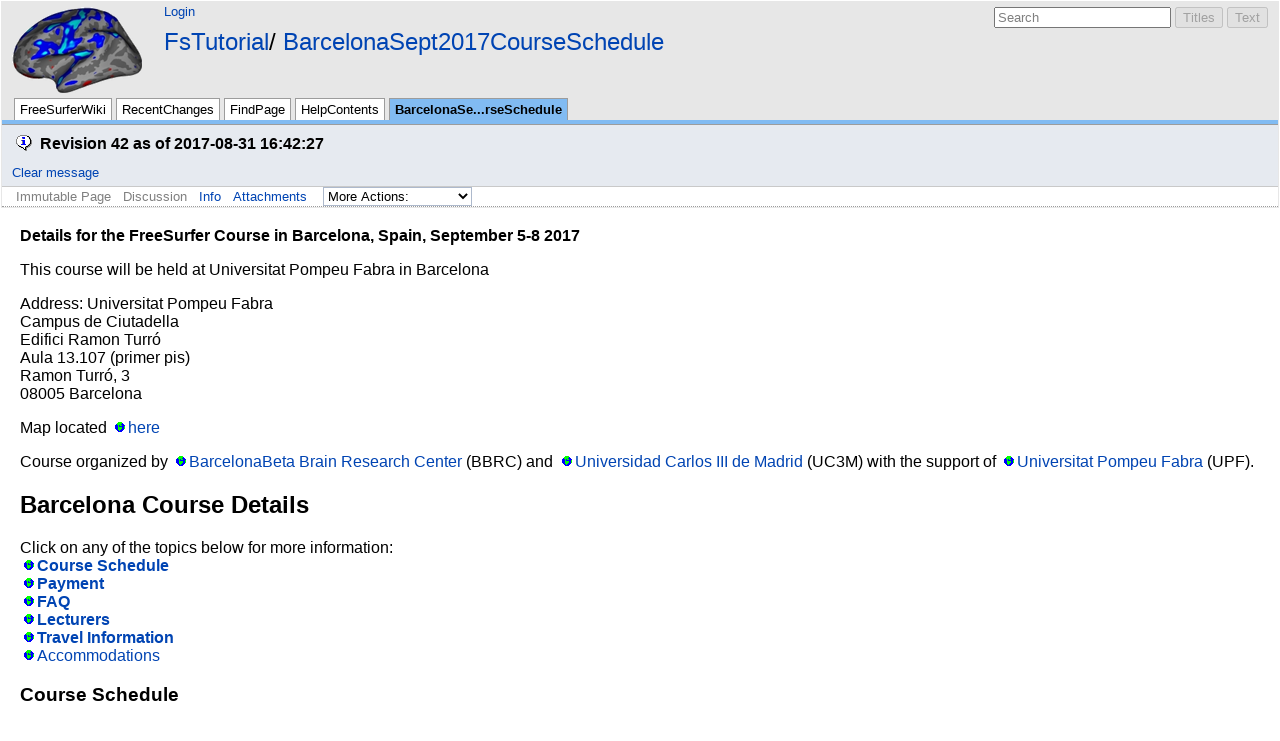

--- FILE ---
content_type: text/html; charset=utf-8
request_url: https://surfer.nmr.mgh.harvard.edu/fswiki/FsTutorial/BarcelonaSept2017CourseSchedule?action=recall&rev=42
body_size: 50161
content:
<!DOCTYPE HTML PUBLIC "-//W3C//DTD HTML 4.01//EN" "http://www.w3.org/TR/html4/strict.dtd">
<html>
<head>
<meta http-equiv="X-UA-Compatible" content="IE=Edge">
<meta name="viewport" content="width=device-width, initial-scale=1">
<meta http-equiv="Content-Type" content="text/html;charset=utf-8">
<meta name="robots" content="noindex,nofollow">

<title>FsTutorial/BarcelonaSept2017CourseSchedule - Free Surfer Wiki</title>
<script type="text/javascript" src="/fswiki/moin_static1911/common/js/common.js"></script>

<script type="text/javascript">
<!--
var search_hint = "Search";
//-->
</script>


<link rel="stylesheet" type="text/css" charset="utf-8" media="all" href="/fswiki/moin_static1911/modern/css/common.css">
<link rel="stylesheet" type="text/css" charset="utf-8" media="screen" href="/fswiki/moin_static1911/modern/css/screen.css">
<link rel="stylesheet" type="text/css" charset="utf-8" media="print" href="/fswiki/moin_static1911/modern/css/print.css">
<link rel="stylesheet" type="text/css" charset="utf-8" media="projection" href="/fswiki/moin_static1911/modern/css/projection.css">

<!-- css only for MS IE6/IE7 browsers -->
<!--[if lt IE 8]>
   <link rel="stylesheet" type="text/css" charset="utf-8" media="all" href="/fswiki/moin_static1911/modern/css/msie.css">
<![endif]-->


<link rel="alternate" title="Free Surfer Wiki: FsTutorial/BarcelonaSept2017CourseSchedule" href="/fswiki/FsTutorial/BarcelonaSept2017CourseSchedule?diffs=1&amp;show_att=1&amp;action=rss_rc&amp;unique=0&amp;page=FsTutorial%2FBarcelonaSept2017CourseSchedule&amp;ddiffs=1" type="application/rss+xml">


<link rel="Start" href="/fswiki/FreeSurferWiki">
<link rel="Alternate" title="Wiki Markup" href="/fswiki/FsTutorial/BarcelonaSept2017CourseSchedule?action=raw">
<link rel="Alternate" media="print" title="Print View" href="/fswiki/FsTutorial/BarcelonaSept2017CourseSchedule?action=print">
<link rel="Up" href="/fswiki/FsTutorial">
<link rel="Search" href="/fswiki/FindPage">
<link rel="Index" href="/fswiki/TitleIndex">
<link rel="Glossary" href="/fswiki/WordIndex">
<link rel="Help" href="/fswiki/HelpOnFormatting">
</head>

<body  lang="en" dir="ltr">

<div id="header">
<div id="logo"><a href="/fswiki/FreeSurferWiki"><img src="/wiki/fswiki_htdocs/common/fslogosmall.png" alt="FreeSurfer"></a></div>

<form id="searchform" method="get" action="/fswiki/FsTutorial/BarcelonaSept2017CourseSchedule">
<div>
<input type="hidden" name="action" value="fullsearch">
<input type="hidden" name="context" value="180">
<label for="searchinput">Search:</label>
<input id="searchinput" type="text" name="value" value="" size="20"
    onfocus="searchFocus(this)" onblur="searchBlur(this)"
    onkeyup="searchChange(this)" onchange="searchChange(this)" alt="Search">
<input id="titlesearch" name="titlesearch" type="submit"
    value="Titles" alt="Search Titles">
<input id="fullsearch" name="fullsearch" type="submit"
    value="Text" alt="Search Full Text">
</div>
</form>
<script type="text/javascript">
<!--// Initialize search form
var f = document.getElementById('searchform');
f.getElementsByTagName('label')[0].style.display = 'none';
var e = document.getElementById('searchinput');
searchChange(e);
searchBlur(e);
//-->
</script>

<ul id="username"><li><a href="/fswiki/FsTutorial/BarcelonaSept2017CourseSchedule?action=login" id="login" rel="nofollow">Login</a></li></ul>
<div id="locationline">


<ul id="pagelocation">
<li><a href="/fswiki/FsTutorial">FsTutorial</a></li><li><a href="/fswiki/FsTutorial/BarcelonaSept2017CourseSchedule">BarcelonaSept2017CourseSchedule</a></li>
</ul>

</div>


<ul id="navibar">
<li class="wikilink"><a href="/fswiki/FreeSurferWiki">FreeSurferWiki</a></li><li class="wikilink"><a href="/fswiki/RecentChanges">RecentChanges</a></li><li class="wikilink"><a href="/fswiki/FindPage">FindPage</a></li><li class="wikilink"><a href="/fswiki/HelpContents">HelpContents</a></li><li class="current"><a href="/fswiki/FsTutorial/BarcelonaSept2017CourseSchedule">BarcelonaSe...rseSchedule</a></li>
</ul>

<div id="pageline"><hr style="display:none;"></div>
<div id="message">
<p><div class="info"><strong>Revision 42 as of 2017-08-31 16:42:27</strong><br></div></p><a class="clear-link" href="/fswiki/FsTutorial/BarcelonaSept2017CourseSchedule">Clear message</a>
</div>

<ul class="editbar"><li><span class="disabled">Immutable Page</span></li><li class="toggleCommentsButton" style="display:none;"><a href="#" class="nbcomment" onClick="toggleComments();return false;">Comments</a></li><li><span class="disabled">Discussion</span></li><li><a class="nbinfo" href="/fswiki/FsTutorial/BarcelonaSept2017CourseSchedule?action=info" rel="nofollow">Info</a></li><li><a class="nbattachments" href="/fswiki/FsTutorial/BarcelonaSept2017CourseSchedule?action=AttachFile" rel="nofollow">Attachments</a></li><li>
<form class="actionsmenu" method="GET" action="/fswiki/FsTutorial/BarcelonaSept2017CourseSchedule">
<div>
    <label>More Actions:</label>
    <select name="action"
        onchange="if ((this.selectedIndex != 0) &&
                      (this.options[this.selectedIndex].disabled == false)) {
                this.form.submit();
            }
            this.selectedIndex = 0;">
        <option value="raw">Raw Text</option>
<option value="print">Print View</option>
<option value="RenderAsDocbook">Render as Docbook</option>
<option value="show" disabled class="disabled">Delete Cache</option>
<option value="show" disabled class="disabled">------------------------</option>
<option value="SpellCheck">Check Spelling</option>
<option value="LikePages">Like Pages</option>
<option value="LocalSiteMap">Local Site Map</option>
<option value="show" disabled class="disabled">------------------------</option>
<option value="RenamePage" disabled class="disabled">Rename Page</option>
<option value="DeletePage" disabled class="disabled">Delete Page</option>
<option value="show" disabled class="disabled">------------------------</option>
<option value="show" disabled class="disabled">Subscribe User</option>
<option value="show" disabled class="disabled">------------------------</option>
<option value="show" disabled class="disabled">Remove Spam</option>
<option value="show" disabled class="disabled">Revert to this revision</option>
<option value="PackagePages">Package Pages</option>
<option value="SyncPages">Sync Pages</option>
<option value="show" disabled class="disabled">------------------------</option>
<option value="Load">Load</option>
<option value="Save">Save</option>
<option value="SlideShow">SlideShow</option>
    </select>
    <input type="submit" value="Do">
    <input type="hidden" name="rev" value="42">
</div>
<script type="text/javascript">
<!--// Init menu
actionsMenuInit('More Actions:');
//-->
</script>
</form>
</li></ul>

</div>

<div id="page" lang="en" dir="ltr">
<div dir="ltr" id="content" lang="en"><span class="anchor" id="top"></span>
<span class="anchor" id="line-1"></span><p class="line867"><strong>Details for the FreeSurfer Course in Barcelona, Spain, September 5-8 2017</strong> <span class="anchor" id="line-2"></span><span class="anchor" id="line-3"></span><p class="line862">This course will be held at Universitat Pompeu Fabra in Barcelona <br>
 <span class="anchor" id="line-4"></span><span class="anchor" id="line-5"></span><p class="line862">Address: Universitat Pompeu Fabra <br>
 <span class="anchor" id="line-6"></span>Campus de Ciutadella <br>
 <span class="anchor" id="line-7"></span>Edifici Ramon Turró <br>
 <span class="anchor" id="line-8"></span>Aula 13.107 (primer pis)<br>
 <span class="anchor" id="line-9"></span>Ramon Turró, 3<br>
 <span class="anchor" id="line-10"></span>08005 Barcelona <br>
 <span class="anchor" id="line-11"></span><span class="anchor" id="line-12"></span><p class="line862">Map located <a class="https" href="https://www.google.es/maps/place/Carrer+de+Ramon+Turró,+3,+08005+Barcelona/@41.3903665,2.1877888,17z/data=!3m1!4b1!4m5!3m4!1s0x12a4a304b2e10567:0x73f474f60c834633!8m2!3d41.3903665!4d2.1899775">here</a> <span class="anchor" id="line-13"></span><span class="anchor" id="line-14"></span><p class="line862">Course organized by <a class="https" href="https://www.barcelonabeta.org/">BarcelonaBeta Brain Research Center</a> (BBRC) and <a class="http" href="http://www.uc3m.es/Home">Universidad Carlos III de Madrid</a> (UC3M) with the support of <a class="https" href="https://www.upf.edu/campus/comunicacio/">Universitat Pompeu Fabra</a> (UPF). <span class="anchor" id="line-15"></span><span class="anchor" id="line-16"></span><p class="line867">
<h2 id="Barcelona_Course_Details">Barcelona Course Details</h2>
<span class="anchor" id="line-17"></span><p class="line862">Click on any of the topics below for more information: <strong><br>
 <a class="http" href="http://surfer.nmr.mgh.harvard.edu/fswiki/FsTutorial/BarcelonaSept2017CourseSchedule#Schedule">Course Schedule</a> <br>
 <a class="http" href="http://surfer.nmr.mgh.harvard.edu/fswikiFsTutorial/BarcelonaSept2017CourseSchedule#Payment">Payment</a> <br>
 <a class="http" href="http://surfer.nmr.mgh.harvard.edu/fswiki/FsTutorial/BarcelonaSept2017CourseSchedule#FAQ">FAQ</a> <br>
 <a class="http" href="http://surfer.nmr.mgh.harvard.edu/fswiki/FsTutorial/BarcelonaSept2017CourseSchedule#Lecturers">Lecturers</a> <br>
 <a class="http" href="http://surfer.nmr.mgh.harvard.edu/fswiki/FsTutorial/BarcelonaSept2017CourseSchedule#TravelInformation">Travel Information</a></strong><br>
 <a class="http" href="http://surfer.nmr.mgh.harvard.edu/fswiki/FsTutorial/BarcelonaSept2017CourseSchedule#Accommodations">Accommodations</a><strong> </strong> <span class="anchor" id="line-18"></span><span class="anchor" id="line-19"></span><p class="line867">
<h3 id="Course_Schedule">Course Schedule</h3>
<span class="anchor" id="line-20"></span><p class="line867"><strong>* Indicates an optional technical talk. These talks have great content. They are related to, but not directly about, the FreeSurfer processing stream. <br>
 ** Indicates an optional talk that covers basic/beginner material. </strong> <span class="anchor" id="line-21"></span><span class="anchor" id="line-22"></span><p class="line867">
<h4 id="Tuesday.2C_September_5th_-_Introduction_.2F_Single_Subject_Analysis_.2F_ROI_Analysis">Tuesday, September 5th - Introduction / Single Subject Analysis / ROI Analysis</h4>
<span class="anchor" id="line-23"></span><div><table><tbody><tr>  <td><p class="line862">Time<strong> </strong> </td>
  <td><p class="line862">Title<strong> </strong> </td>
  <td><p class="line862">Type<strong> </strong> </td>
  <td><p class="line862">Lecturer<strong> </strong> </td>
</tr>
<tr>  <td><span class="anchor" id="line-24"></span><p class="line862">9:00 - 9:30 </td>
  <td><p class="line862">** <a class="http" href="http://surfer.nmr.mgh.harvard.edu/pub/docs/BarcelonaSept2017/Unix_EB_clean.ppt">Intro to Linux for FreeSurfer Users</a> </td>
  <td><p class="line862">talk/demo </td>
  <td><p class="line862">Emma Boyd </td>
</tr>
<tr>  <td><span class="anchor" id="line-25"></span><p class="line862">9:30 - 9:45 </td>
  <td><p class="line862">** <a class="http" href="http://surfer.nmr.mgh.harvard.edu/pub/docs/BarcelonaSept2017/fsjargon_EB_clean.ppt">Intro to FreeSurfer Jargon</a> </td>
  <td><p class="line862">talk </td>
  <td><p class="line862">Emma Boyd </td>
</tr>
<tr>  <td><span class="anchor" id="line-26"></span><p class="line862">9:45 - 10:15 </td>
  <td><p class="line891"><a class="http" href="http://surfer.nmr.mgh.harvard.edu/pub/docs/BarcelonaSept2017/freesurfer.intro.ppt">Introduction to Freesurfer</a> </td>
  <td><p class="line862">talk </td>
  <td><p class="line862">Anastasia Yendiki </td>
</tr>
<tr>  <td><span class="anchor" id="line-27"></span><p class="line862">10:15 - 11:25 </td>
  <td><p class="line891"><a class="http" href="http://surfer.nmr.mgh.harvard.edu/pub/docs/BarcelonaSept2017/indiv_subj_EB_clean.ppt">Analyzing the Individual Subject</a> </td>
  <td><p class="line862">talk </td>
  <td><p class="line862">Emma Boyd </td>
</tr>
<tr>  <td><span class="anchor" id="line-28"></span><p class="line862">11:25 - 11:45 </td>
  <td><p class="line862">break<strong> </strong> </td>
  <td><p class="line862"> </td>
  <td><p class="line862"> </td>
</tr>
<tr>  <td><span class="anchor" id="line-29"></span><p class="line862">11:45 - 12:00 </td>
  <td><p class="line862">Freeview demonstration </td>
  <td><p class="line891"><a href="/fswiki/FsTutorial/FreeviewDemo">demo</a> </td>
  <td><p class="line862">Emma Boyd </td>
</tr>
<tr>  <td><span class="anchor" id="line-30"></span><p class="line862">12:00 - 12:45 </td>
  <td><p class="line891"><a href="/fswiki/FsTutorial/OutputData_freeview">Interaction with Individual Subject Data Tutorial</a> </td>
  <td><p class="line862">tutorial </td>
  <td><p class="line862">staff </td>
</tr>
<tr>  <td><span class="anchor" id="line-31"></span><p class="line862">12:45 - 13:15 </td>
  <td><p class="line891"><a class="http" href="http://surfer.nmr.mgh.harvard.edu/pub/docs/BarcelonaSept2017/fs.surface-based-analysis.ppt">Surface-based Analysis: Intersubject Registration &amp; Smoothing</a> </td>
  <td><p class="line862">talk </td>
  <td><p class="line862">Anastasia Yendiki </td>
</tr>
<tr>  <td><span class="anchor" id="line-32"></span><p class="line862">13:15 - 14:45 </td>
  <td><p class="line862">Lunch<strong> </strong> </td>
  <td><p class="line862">-- </td>
  <td><p class="line862">-- </td>
</tr>
<tr>  <td><span class="anchor" id="line-33"></span><p class="line862">14:45 - 15:45 </td>
  <td><p class="line891"><a class="http" href="http://surfer.nmr.mgh.harvard.edu/pub/docs/BarcelonaSept2017/fs.roi.pptx">ROI Analysis</a> </td>
  <td><p class="line862">talk </td>
  <td><p class="line862">Andrew Hoopes </td>
</tr>
<tr>  <td><span class="anchor" id="line-34"></span><p class="line862">15:45 - 16:25 </td>
  <td><p class="line891"><a href="/fswiki/FsTutorial/AnatomicalROIV6.0">ROI Analysis Tutorial</a> </td>
  <td><p class="line862">tutorial </td>
  <td><p class="line862">staff </td>
</tr>
<tr>  <td><span class="anchor" id="line-35"></span><p class="line862">16:25 - 16:55 </td>
  <td><p class="line862">**<a class="http" href="http://surfer.nmr.mgh.harvard.edu/pub/docs/BarcelonaSept2017/MR_physics_EB_clean.pptx">A Non-physicist's Intro to MR</a> </td>
  <td><p class="line862">talk </td>
  <td><p class="line862">Emma Boyd </td>
</tr>
</tbody></table></div><span class="anchor" id="line-36"></span><span class="anchor" id="line-37"></span><span class="anchor" id="line-38"></span><p class="line867">
<h4 id="Wednesday.2C_September_6th_-_Group_Analysis_.2F_Longitudinal_Analysis_.2F_Troubleshooting">Wednesday, September 6th - Group Analysis / Longitudinal Analysis / Troubleshooting</h4>
<span class="anchor" id="line-39"></span><div><table><tbody><tr>  <td><p class="line862">Time<strong> </strong> </td>
  <td><p class="line862">Title<strong> </strong> </td>
  <td><p class="line862">Type<strong> </strong> </td>
  <td><p class="line862">Lecturer<strong> </strong> </td>
</tr>
<tr>  <td><span class="anchor" id="line-40"></span><p class="line862">9:00 - 9:50 </td>
  <td><p class="line891"><a class="http" href="http://surfer.nmr.mgh.harvard.edu/pub/docs/BarcelonaSept2017/Copenhagen_Group_Analysis.pptx">Group Analysis</a> </td>
  <td><p class="line862">talk </td>
  <td><p class="line862">Isik Karahanoglu </td>
</tr>
<tr>  <td><span class="anchor" id="line-41"></span><p class="line862">9:50 - 10:30 </td>
  <td><p class="line891"><a href="/fswiki/FsTutorial/GroupAnalysisV6.0">Group Analysis Tutorial</a> </td>
  <td><p class="line862">tutorial </td>
  <td><p class="line862">staff </td>
</tr>
<tr>  <td><span class="anchor" id="line-42"></span><p class="line862">10:30 - 10:50 </td>
  <td><p class="line891"><a class="http" href="http://surfer.nmr.mgh.harvard.edu/pub/docs/BarcelonaSept2017/dng.Copenhagen_multiplecomparisons.ppt">Multiple Comparisons</a> </td>
  <td><p class="line862">talk </td>
  <td><p class="line862">Isik Karahanoglu </td>
</tr>
<tr>  <td><span class="anchor" id="line-43"></span><p class="line862">10:50 - 11:10 </td>
  <td><p class="line891"><a class="http" href="http://surfer.nmr.mgh.harvard.edu/fswiki/FsTutorial/GroupAnalysisV6.0#ClusterwiseCorrectionforMultipleComparisons">Multiple Comparisons Tutorial</a> </td>
  <td><p class="line862">tutorial </td>
  <td><p class="line862">staff </td>
</tr>
<tr>  <td><span class="anchor" id="line-44"></span><p class="line862">11:10 - 11:30 </td>
  <td><p class="line862">break<strong> </strong> </td>
  <td><p class="line862"> </td>
  <td><p class="line862"> </td>
</tr>
<tr>  <td><span class="anchor" id="line-45"></span><p class="line862">11:30 - 12:00 </td>
  <td><p class="line891"><a class="http" href="http://surfer.nmr.mgh.harvard.edu/pub/docs/BarcelonaSept2017/freesurfer.troubleshooting.ppt">FreeSurfer Troubleshooting</a> </td>
  <td><p class="line862">talk </td>
  <td><p class="line862">Andrew Hoopes </td>
</tr>
<tr>  <td><span class="anchor" id="line-46"></span><p class="line862">12:00 - 13:00 </td>
  <td><p class="line891"><a href="/fswiki/FsTutorial/TroubleshootingDataV6.0">Troubleshooting Tutorial</a> </td>
  <td><p class="line862">tutorial </td>
  <td><p class="line862">staff </td>
</tr>
<tr>  <td><span class="anchor" id="line-47"></span><p class="line862">13:00 - 14:00 </td>
  <td><p class="line862">Quality Checking a Recon </td>
  <td><p class="line862">demo </td>
  <td><p class="line862">Andrew Hoopes and Emma Boyd </td>
</tr>
<tr>  <td><span class="anchor" id="line-48"></span><p class="line862">14:00 - 15:30 </td>
  <td><p class="line862">Lunch<strong> </strong> </td>
  <td><p class="line862">-- </td>
  <td><p class="line862">-- </td>
</tr>
<tr>  <td><span class="anchor" id="line-49"></span><p class="line862">15:30 - 16:15 </td>
  <td><p class="line891"><a class="http" href="http://surfer.nmr.mgh.harvard.edu/pub/docs/BarcelonaSept2017/fs.longitudinal.pptx">Longitudinal FreeSurfer</a> see also:<em> <a href="/fswiki/LongitudinalProcessing">LongitudinalProcessing</a> </em> </td>
  <td><p class="line862">talk </td>
  <td><p class="line862">Anastasia Yendiki </td>
</tr>
<tr>  <td><span class="anchor" id="line-50"></span><p class="line862">16:15 - 16:45 </td>
  <td><p class="line891"><a class="nonexistent" href="/fswiki/FsTutorial/LongitudinalTutorial_freeview">Longitudinal Tutorial</a> </td>
  <td><p class="line862">tutorial </td>
  <td><p class="line862">staff </td>
</tr>
<tr>  <td><span class="anchor" id="line-51"></span><p class="line862">TBD </td>
  <td><p class="line862">Barcelona social night </td>
  <td><p class="line862">social activity </td>
  <td><p class="line862">you! </td>
</tr>
</tbody></table></div><span class="anchor" id="line-52"></span><span class="anchor" id="line-53"></span><span class="anchor" id="line-54"></span><p class="line867">
<h4 id="Thursday.2C_September_7th_-_Multimodal_Analysis_.2F_Diffusion_Analysis_.2F_fMRI_Analysis_.2F_MR_Acquisition">Thursday, September 7th - Multimodal Analysis / Diffusion Analysis / fMRI Analysis / MR Acquisition</h4>
<span class="anchor" id="line-55"></span><div><table><tbody><tr>  <td><p class="line862">Time<strong> </strong> </td>
  <td><p class="line862">Title<strong> </strong> </td>
  <td><p class="line862">Type<strong> </strong> </td>
  <td><p class="line862">Lecturer<strong> </strong> </td>
</tr>
<tr>  <td><span class="anchor" id="line-56"></span><p class="line862">9:00 - 10:00 </td>
  <td><p class="line891"><a class="http" href="http://surfer.nmr.mgh.harvard.edu/pub/docs/BarcelonaSept2017/fMRI_intro.ppt">Basics of fMRI Analysis</a> </td>
  <td><p class="line862">talk </td>
  <td><p class="line862">Isik Karahanoglu </td>
</tr>
<tr>  <td><span class="anchor" id="line-57"></span><p class="line862">10:00 - 10:30 </td>
  <td><p class="line891"><a class="http" href="http://surfer.nmr.mgh.harvard.edu/pub/docs/BarcelonaSept2017/fsfast.april2011.ppt">FSFAST, Part 1: Preprocessing</a> </td>
  <td><p class="line862">talk </td>
  <td><p class="line862">Isik Karahanoglu </td>
</tr>
<tr>  <td><span class="anchor" id="line-58"></span><p class="line862">10:30 - 11:00 </td>
  <td><p class="line891"><a href="/fswiki/FsFastTutorialV6.0">FSFAST Tutorial, Part 1</a>  </td>
  <td><p class="line862">tutorial </td>
  <td><p class="line862">staff </td>
</tr>
<tr>  <td><span class="anchor" id="line-59"></span><p class="line862">11:00 - 11:20 </td>
  <td><p class="line862">break<strong> </strong> </td>
  <td><p class="line862">-- </td>
  <td><p class="line862">-- </td>
</tr>
<tr>  <td><span class="anchor" id="line-60"></span><p class="line862">11:20 - 12:20 </td>
  <td><p class="line891"><a class="http" href="http://surfer.nmr.mgh.harvard.edu/pub/docs/BarcelonaSept2017/fsfast.april2011.ppt">FSFAST, Part 2: GLM Analysis</a> </td>
  <td><p class="line862">talk </td>
  <td><p class="line862">Isik Karahanoglu </td>
</tr>
<tr>  <td><span class="anchor" id="line-61"></span><p class="line862">12:20 - 12:40 </td>
  <td><p class="line891"><a href="/fswiki/FsFastTutorialV6.0">FSFAST Tutorial, Part 2</a> </td>
  <td><p class="line862">tutorial </td>
  <td><p class="line862">staff </td>
</tr>
<tr>  <td><span class="anchor" id="line-62"></span><p class="line862">12:40 - 13:20 </td>
  <td><p class="line862">Introduction to Diffusion MRI</td>
  <td><p class="line862">talk </td>
  <td><p class="line862">Anastasia Yendiki </td>
</tr>
<tr>  <td><span class="anchor" id="line-63"></span><p class="line862">13:20 - 14:50 </td>
  <td><p class="line862">lunch<strong> </strong> </td>
  <td><p class="line862"> </td>
  <td><p class="line862"> </td>
</tr>
<tr>  <td><span class="anchor" id="line-64"></span><p class="line862">14:50 - 15:35 </td>
  <td><p class="line891"><a href="/fswiki/FsTutorial/DiffusionV6.0">Diffusion Processing Tutorial</a> </td>
  <td><p class="line862"> tutorial </td>
  <td><p class="line862"> staff </td>
</tr>
<tr>  <td><span class="anchor" id="line-65"></span><p class="line862">15:35 - 16:25 </td>
  <td><p class="line862">TRActs Constrained by <a class="nonexistent" href="/fswiki/UnderLying">UnderLying</a> Anatomy (TRACULA) </td>
  <td><p class="line862">talk </td>
  <td><p class="line862">Anastasia Yendiki </td>
</tr>
</tbody></table></div><span class="anchor" id="line-66"></span><span class="anchor" id="line-67"></span><span class="anchor" id="line-68"></span><span class="anchor" id="line-69"></span><p class="line867">
<h4 id="Friday.2C_September_8th_-_fMRI_Analysis_.2F_Multimodal_Analysis_.2F_Future_Directions">Friday, September 8th - fMRI Analysis / Multimodal Analysis / Future Directions</h4>
<span class="anchor" id="line-70"></span><div><table><tbody><tr>  <td><p class="line862">Time<strong> </strong> </td>
  <td><p class="line862">Title<strong> </strong> </td>
  <td><p class="line862">Type<strong> </strong> </td>
  <td><p class="line862">Lecturer<strong> </strong> </td>
</tr>
<tr>  <td><span class="anchor" id="line-71"></span><p class="line862">9:00 - 10:00 </td>
  <td><p class="line891"><a href="/fswiki/FsTutorial/Tracula">Tracula Tutorial</a> </td>
  <td><p class="line862">tutorial </td>
  <td><p class="line862">staff </td>
</tr>
<tr>  <td><span class="anchor" id="line-72"></span><p class="line862">10:00 - 10:10 </td>
  <td><p class="line862">Longitudinal TRACULA </td>
  <td><p class="line862">talk </td>
  <td><p class="line862">Anastasia Yendiki </td>
</tr>
<tr>  <td><span class="anchor" id="line-73"></span><p class="line862">10:10 - 10:40 </td>
  <td><p class="line862">Multi-Modal Integration, Part 1: Registration </td>
  <td><p class="line862">talk </td>
  <td><p class="line862">Anastasia Yendiki </td>
</tr>
<tr>  <td><span class="anchor" id="line-74"></span><p class="line862">10:40 - 11:10 </td>
  <td><p class="line891"><a href="/fswiki/MultiModalTutorialV6.0">Multi-Modal Integration Tutorial, Part 1</a> </td>
  <td><p class="line862">talk </td>
  <td><p class="line862">staff </td>
</tr>
<tr>  <td><span class="anchor" id="line-75"></span><p class="line862">11:10 - 11:30 </td>
  <td><p class="line862">coffee break<strong> </strong> </td>
  <td><p class="line862">-- </td>
  <td><p class="line862">-- </td>
</tr>
<tr>  <td><span class="anchor" id="line-76"></span><p class="line862">11:30 - 12:00 </td>
  <td><p class="line862">Multi-Modal Integration, Part 2: Group Analysis </td>
  <td><p class="line862">talk </td>
  <td><p class="line862">Anastasia Yendiki </td>
</tr>
<tr>  <td><span class="anchor" id="line-77"></span><p class="line862">12:00 - 12:30 </td>
  <td><p class="line891"><a href="/fswiki/MultiModalTutorialV6.0">Multi-Modal Integration Tutorial, Part 2</a> </td>
  <td><p class="line862">tutorial </td>
  <td><p class="line862">staff </td>
</tr>
<tr>  <td><span class="anchor" id="line-78"></span><p class="line862">12:30 - 13:00 </td>
  <td><p class="line862">break &amp; evaluation form<strong> </strong> </td>
  <td><p class="line862">-- </td>
  <td><p class="line862">-- </td>
</tr>
<tr>  <td><span class="anchor" id="line-79"></span><p class="line862">13:00 - 13:30 </td>
  <td><p class="line862">Future Directions </td>
  <td><p class="line862">talk </td>
  <td><p class="line862">Anastasia Yendiki </td>
</tr>
</tbody></table></div><span class="anchor" id="line-80"></span><span class="anchor" id="line-81"></span><span class="anchor" id="line-82"></span><p class="line867"><strong>* Indicates an optional technical talk. These talks have great content. They are related to, but not directly about, the FreeSurfer processing stream. <br>
 ** Indicates an optional talk covering basic/beginner material. </strong> <span class="anchor" id="line-83"></span><span class="anchor" id="line-84"></span><p class="line867">
<h3 id="Payment">Payment</h3>
<span class="anchor" id="line-85"></span><p class="line867">
<h4 id="Cost_and_Deadlines">Cost and Deadlines</h4>
<span class="anchor" id="line-86"></span><p class="line862">The fee for the course is €800 for post-doctorates and other researchers. A reduced rate of €500 is available to undergraduate and graduate students (pre-doctorate). MDs,<strong> <a class="nonexistent" href="/fswiki/PhDs">PhDs</a>, </strong>and research assistants do not qualify for the student rate.  Payment must be submitted as soon as possible to ensure successful registration. The payment deadline is June 30th, 2017 for both payment forms (credit card and bank transfer).  In the particular case of bank transfer, once payment has been completed, please send proof of payment to Julieta Pereda (<strong> <a class="mailto" href="mailto:jpereda@red-innova.es">jpereda@red-innova.es</a> </strong>) to confirm you your spot. If payment has not been received by the deadline or you have not contacted Julieta by that date, your spot will be opened to the waiting list. You will be contacted by us before we do so. <span class="anchor" id="line-87"></span><span class="anchor" id="line-88"></span><p class="line874">Course fees are refundable up to the payment deadline. A €200 fee will be deducted, should you request a refund before July 15th, 2017. After that, you will not receive a refund but you can send someone in your place. <span class="anchor" id="line-89"></span><span class="anchor" id="line-90"></span><p class="line874">Once you complete and submit the registration form below, you will receive an email confirming your registration within 24-48 hours. This email will also contain instructions for completing payment through Universitat Pompeu Fabra's event website. If you do not receive an email confirmation, please contact Julieta. <span class="anchor" id="line-91"></span><span class="anchor" id="line-92"></span><p class="line862">Questions about payment and registration? Contact Julieta Pereda (<strong> <a class="mailto" href="mailto:jpereda@red-innova.es">jpereda@red-innova.es</a> </strong>) Questions about course content? Contact Emma Boyd (<strong> <a class="mailto" href="mailto:eboyd2@mgh.harvard.edu">eboyd2@mgh.harvard.edu</a> </strong>) <span class="anchor" id="line-93"></span><span class="anchor" id="line-94"></span><p class="line867">
<h4 id="FAQ">FAQ</h4>
<span class="anchor" id="line-95"></span><ol type="1"><li><p class="line862">How many individuals are accepted into the Barcelona course?<strong> </strong> <span class="anchor" id="line-96"></span><ul><li>60 people <span class="anchor" id="line-97"></span></li></ul></li><li><p class="line862">Do postdocs qualify for the student rate?<strong> </strong> <span class="anchor" id="line-98"></span><ul><li>No, sorry. <span class="anchor" id="line-99"></span></li></ul></li><li>The course is full. Can you register me for the next one? <span class="anchor" id="line-100"></span><ul><li><p class="line862">You can sign up for our course mailing list and you will be notified when registration for the next course opens (that list is<strong> <a class="http" href="http://surfer.nmr.mgh.harvard.edu/cgi-bin/fsurfer/interest.cgi">here</a></strong>). You can also register for the currently full course to be put on the waiting list for it. This does not however automatically get you a spot in the next course. <span class="anchor" id="line-101"></span></li></ul></li><li><p class="line862">Can I get a receipt for the course?<strong> </strong> <span class="anchor" id="line-102"></span><ul><li>Sure! Paper receipts will be available on the first day of the course. If you need a receipt or invoice before then to get a check issued or reimbursed, please use the confirmation email you received when you registered for the course. <span class="anchor" id="line-103"></span></li></ul></li><li><p class="line862">How do I know if my payment went through?<strong> </strong> <span class="anchor" id="line-104"></span><ul><li>Julieta will contact you when payment is received. <span class="anchor" id="line-105"></span></li></ul></li><li><p class="line862">Do I get any credits for taking this course?<strong> </strong> <span class="anchor" id="line-106"></span><ul><li>No, but we will give you a certificate to prove you took it. <span class="anchor" id="line-107"></span></li></ul></li><li><p class="line862">Can I bring my own laptop to work on instead of sharing with someone else? <strong> </strong> <span class="anchor" id="line-108"></span><ul><li><p class="line862">If any issues arise during the tutorial sessions which are unique to your laptop, we will not be able to troubleshoot those issues for you (it takes staff away from answering general tutorial questions). We strongly discourage using your own laptop instead of the ones we provide. If you insist on working on your laptop, please thoroughly test your installation ahead of time - guidelines for this can be found on the<strong> <a href="/fswiki/TestingFreeSurfer">TestingFreeSurfer</a> </strong>wiki. It might also be a good idea to try to run all the commands in the tutorials<strong> (<a class="https" href="https://surfer.nmr.mgh.harvard.edu/fswiki/FsTutorial">here</a>). </strong> <span class="anchor" id="line-109"></span><span class="anchor" id="line-110"></span></li></ul></li></ol><p class="line867">
<h3 id="Travel_Information">Travel Information</h3>
<span class="anchor" id="line-111"></span><p class="line867">
<h4 id="Entry_Requirements_in_Spain">Entry Requirements in Spain</h4>
<span class="anchor" id="line-112"></span><p class="line862">Consult the website of<strong> <a class="http" href="http://www.exteriores.gob.es/Portal/en/ServiciosAlCiudadano/InformacionParaExtranjeros/Paginas/RequisitosDeEntrada.aspx">Ministerio de Asuntos Exteriores y de Cooperación</a> </strong>to know the different requirements currently in force for entering Spanish territory. <span class="anchor" id="line-113"></span><span class="anchor" id="line-114"></span><p class="line874">If you need an invitation letter to support your visa application, please contact us. <span class="anchor" id="line-115"></span><span class="anchor" id="line-116"></span><p class="line867">
<h4 id="Getting_to_Barcelona">Getting to Barcelona</h4>
<span class="anchor" id="line-117"></span><ul><li><p class="line862">BY AIR:<strong> </strong>Barcelona-El Prat Airport <span class="anchor" id="line-118"></span><span class="anchor" id="line-119"></span></li></ul><p class="line874">El Prat airport is located in El Prat de Llobregat just 12 km South West of the Barcelona city centre. It has two passenger terminals: Terminal 1 (T1) and Terminal 2 (T2). The airport has allocated airlines to terminals, regardless of the destination of the flight. <span class="anchor" id="line-120"></span><span class="anchor" id="line-121"></span><p class="line867"><strong><a class="http" href="http://www.aena.es/es/aeropuerto-barcelona/index.html">El Prat airport &amp; Flights in real time</a> </strong> <span class="anchor" id="line-122"></span><span class="anchor" id="line-123"></span><p class="line862">Transfer options from the airport to the city centre:<strong> </strong> <span class="anchor" id="line-124"></span><span class="anchor" id="line-125"></span><p class="line867"><strong>By Bus (Aerobús): </strong>The Aerobús is an express bus service that connects the Barcelona-El Prat airport with the city centre (plaça Catalunya) in 35 – 45 minutes (Fare: 5,50€). You can take the Aerobús outside Terminal 1 and Terminal 2. This service runs every day of the year with departures between 5 and 15 minutes. From the city centre, you can take the metro or a bus to move around Barcelona. From the city center to the airport, bear in mind the departure terminal of your flight and take the Aerobús, line A1, to terminal 1 or Aerobús, line A2, to terminal 2.<strong> </strong> <span class="anchor" id="line-126"></span><span class="anchor" id="line-127"></span><p class="line867"><strong>By train (RENFE): </strong>The train service (R2 line) runs approximately every 30 minutes to and from Barcelona airport to the city centre. The journey takes 25 minutes. The train service operates from Terminal 2 (T2). To get from T2 to T1, use the shuttle bus service (Bus transit T1-T2). If you travel from the airport to the city centre, you can get off at Barcelona-Sants, Passeig de Gràcia or Clot which are serviced by metro stops.<strong> <a class="http" href="http://www.renfe.com/EN/viajeros/cercanias/barcelona/index.html">Barcelona suburban trains</a> </strong> <span class="anchor" id="line-128"></span><span class="anchor" id="line-129"></span><p class="line867"><strong>By taxi: </strong>You will find a taxi rank outside any of the main terminal exits. Look for the sign pointing to the nearest taxi rank. All official Barcelona taxis are black and yellow and are required to charge you only the value on the taximeter (plus any surcharge, e.g. luggage or night). The rates and surcharges are displayed inside the cab. In Barcelona, a taxi may be ordered by phone; found at authorized taxi rank or flagged down in the street (journey time: 25-35 minutes; fare: from €20) <span class="anchor" id="line-130"></span><span class="anchor" id="line-131"></span><p class="line867"><strong><a class="https" href="https://www.barcelona-tourist-guide.com/en/airport/transport/barcelona-airport-taxis.html">Barcelona airport taxi service</a> </strong> <span class="anchor" id="line-132"></span><span class="anchor" id="line-133"></span><p class="line867"><strong>By Metro L9 (orange line): </strong>L9 (orange line). Depart from Terminal 1 or Terminal 2 stop and terminate in various destinations in central Barcelona. (2,15€ each journey or 9,95€ a T-10 ticket (10 journeys available)). <span class="anchor" id="line-134"></span><span class="anchor" id="line-135"></span><ul><li><p class="line862">BY TRAIN:<strong> </strong>Barcelona-Sants and França (train stations) <span class="anchor" id="line-136"></span><span class="anchor" id="line-137"></span></li></ul><p class="line862">Barcelona Sants is the main train station for national and international arrivals and departures in Barcelona. It is situated in plaça dels Països Catalanes - Barcelona. National and regional trains depart from França station. It is located at avinguda Marquès de l’Argentera, s/n - Barcelona.<strong> <a class="http" href="http://www.renfe.com/EN/viajeros/index.html">Spanish Railways (RENFE)</a> </strong> <span class="anchor" id="line-138"></span><span class="anchor" id="line-139"></span><ul><li><p class="line862">BY BUS:<strong> </strong>Barcelona Nord (bus station). Barcelona Nord bus station is the central point for the arrival and departure of buses and coaches in the city. Coaches depart from here for most of Catalonia, the whole of Spain and major European. It is situated in carrer Alí Bei, 80 - Barcelona.<strong> </strong> <span class="anchor" id="line-140"></span><span class="anchor" id="line-141"></span></li></ul><p class="line867"><strong><a class="http" href="http://www.renfe.com/EN/viajeros/index.html">Barcelona Nord Bus Station</a> </strong> <span class="anchor" id="line-142"></span><span class="anchor" id="line-143"></span><p class="line867">
<h4 id="Getting_around_Barcelona">Getting around Barcelona</h4>
<span class="anchor" id="line-144"></span><p class="line862">Public transport:<strong> </strong> <span class="anchor" id="line-145"></span><span class="anchor" id="line-146"></span><p class="line874">Services generally run daily from 0500 to midnight on weekdays, and until 0200 on Fridays and Saturdays. The metro is the most efficient means of transport in Barcelona, covering most parts of the city. Tickets can be purchased at any metro station and validated in a machine before boarding. <span class="anchor" id="line-147"></span><span class="anchor" id="line-148"></span><p class="line874">The bus network in Barcelona is extensive and almost all services run through Plaça de Catalunya, Plaça Urquinaona or Plaça de la Universitat. <span class="anchor" id="line-149"></span><span class="anchor" id="line-150"></span><p class="line862">To get to the suburbs and surrounding areas<strong>, <a class="http" href="http://www.fgc.es/eng/index.asp">FGC</a></strong> and<strong> <a class="http" href="http://www.renfe.com/EN/viajeros/index.html">RENFE</a> </strong>(operate regional rail lines) <span class="anchor" id="line-151"></span><span class="anchor" id="line-152"></span><p class="line862">Multi-ride tickets and passes (from one-day to monthly passes) cover all transport in the city. For tourists, there are multi-day passes available between two to five days and they can be used for the journey to and from the airport. See<strong> <a class="http" href="http://www.emt-amb.com/Principales/Inicio.aspx">EMT-AMB</a> </strong>for details. <span class="anchor" id="line-153"></span><span class="anchor" id="line-154"></span><p class="line862">For further information you can visit<strong> <a class="nonexistent" href="/fswiki/www.tmb.cat/en/home">TMB</a> </strong>official website. <span class="anchor" id="line-155"></span><span class="anchor" id="line-156"></span><p class="line862">Taxis:<strong> </strong> <span class="anchor" id="line-157"></span><span class="anchor" id="line-158"></span><p class="line874">Yellow-and-black registered cabs can be hailed on the street or booked in advance. Radio Taxi (tel: 93 293 3111) and Servitaxi (tel: 93 330 0300) provide 24-hour daily services. Meter fares includes VAT (rates rise at night, on Sundays and holidays). Tipping is not expected, but if you would like to tip, the usual amount is 5 to 10% of the meter fare. <span class="anchor" id="line-159"></span><span class="anchor" id="line-160"></span><p class="line867">
<h4 id="Public_transit_to_the_course">Public transit to the course</h4>
<span class="anchor" id="line-161"></span><p class="line862">Click <a class="https" href="https://www.upf.edu/campus/ciutadella/">here</a> to see the campus map. <span class="anchor" id="line-162"></span><span class="anchor" id="line-163"></span><p class="line867"><strong>METRO</strong> Line 1 (MARINA stop) and Line 4 (CIUTADELLA – VILLA OLÍMPICA stop) <br>
 <span class="anchor" id="line-164"></span><strong>TRAM</strong> T4 and T5 (WELLINGTON stop)<br>
 <span class="anchor" id="line-165"></span><strong>RENFE</strong> (Arco del Triumfo stop)<br>
 <span class="anchor" id="line-166"></span>Local Buses:  V21, H16, H14, 92, 36, V27 <span class="anchor" id="line-167"></span><span class="anchor" id="line-168"></span><span class="anchor" id="line-169"></span><p class="line867">
<h3 id="Accommodations">Accommodations</h3>
<span class="anchor" id="line-170"></span><p class="line862">We can provide you with a list of hotels close to the University where the<strong> <a href="/fswiki/FreeSurfer">FreeSurfer</a> </strong>course will take place, sorted by price per night<strong>. </strong> <span class="anchor" id="line-171"></span><span class="anchor" id="line-172"></span><p class="line862">Please note that Barcelona is among the 10 most touristic cities in Europe, so<strong> we recommend that you book a room as soon as you take the decision to attend the course. </strong> <span class="anchor" id="line-173"></span><span class="anchor" id="line-174"></span><p class="line874">More than 150€/night: <span class="anchor" id="line-175"></span><span class="anchor" id="line-176"></span><p class="line867"><strong><a class="http" href="http://www.durletapartments.com/">Durlet Apartaments</a> </strong> <span class="anchor" id="line-177"></span><span class="anchor" id="line-178"></span><p class="line867"><strong><a class="http" href="http://www.fourpointsbarcelonadiagonal.com/es">Hotel Four Points by Sheraton Barcelona Diagonal</a> </strong> <span class="anchor" id="line-179"></span><span class="anchor" id="line-180"></span><p class="line867"><strong><a class="https" href="https://www.nh-hoteles.es/hotel/nh-barcelona-eixample?campid=8435708&amp;ct=287135524&amp;gclid=CJW0gKfprdQCFUi6GwodT5UIpQ&amp;dclid=CIb7hKfprdQCFZEg0wodIukCDw">Hotel NH Eixample</a> </strong> <span class="anchor" id="line-181"></span><span class="anchor" id="line-182"></span><p class="line867"><strong><a class="https" href="https://www.ihg.com/holidayinnexpress/hotels/us/es/barcelona/bcnba/hoteldetail">Holiday Inn Express Barcelona City - 22 @</a> </strong> <span class="anchor" id="line-183"></span><span class="anchor" id="line-184"></span><p class="line867"><strong><a class="https" href="https://www.h10hotels.com/es/hoteles-barcelona/h10-marina-barcelona?tc_alt=5316&amp;n_okw=hotel%20h10%20marina_e_1t1_c_5210469385&amp;gclid=CLuV0pChrtQCFQgW0wodbaUKiw">Hotel H10 Marina</a> </strong> <span class="anchor" id="line-185"></span><span class="anchor" id="line-186"></span><p class="line862">100 – 150€/night:<strong> </strong> <span class="anchor" id="line-187"></span><span class="anchor" id="line-188"></span><p class="line867"><strong><a class="http" href="http://barcelona.capribyfraser.com/es">Hotel Capri by Fraser</a> </strong> <span class="anchor" id="line-189"></span><span class="anchor" id="line-190"></span><p class="line867"><strong><a class="http" href="http://www.resainn.com/alojamiento/barcelona/residencia-campus-del-mar/">Residencia Universitaria Campus del Mar</a> </strong> <span class="anchor" id="line-191"></span><span class="anchor" id="line-192"></span><p class="line867"><strong><a class="http" href="http://www.accorhotels.com/es/hotel-5944-ibis-barcelona-pza-glories-22/index.shtml">Hotel Ibis (Hotel IBIS Barcelona Plaza Glòries 22)</a> </strong> <span class="anchor" id="line-193"></span><span class="anchor" id="line-194"></span><p class="line867"><strong><a class="http" href="http://www.hotelglories.com/">Hotel Glòries</a> </strong> <span class="anchor" id="line-195"></span><span class="anchor" id="line-196"></span><p class="line862">Less than 100€/night (student residents):<strong> </strong> <span class="anchor" id="line-197"></span><span class="anchor" id="line-198"></span><p class="line867"><strong><a class="http" href="http://www.barcelonaresident.cat/">Barcelona Resident (Residència d'estudiants)</a> </strong> <span class="anchor" id="line-199"></span><span class="anchor" id="line-200"></span><p class="line867"><strong><a class="http" href="http://www.cett.es/html/cast/resiuniv.html">Residència Universitària Internacional</a> </strong> <span class="anchor" id="line-201"></span><span class="anchor" id="line-202"></span><p class="line867"><strong><a class="http" href="http://www.resainn.com/alojamiento/barcelona/residencia-la-ciutadella/">Residencia Universitaria La Ciutadella</a> </strong> <span class="anchor" id="line-203"></span><span class="anchor" id="line-204"></span><p class="line862">Hostel with shared rooms:<strong> </strong> <span class="anchor" id="line-205"></span><span class="anchor" id="line-206"></span><p class="line867"><strong><a class="http" href="http://twentytu.com/es/">Twenty Tu Hi-tech Hostel</a> </strong> <span class="anchor" id="line-207"></span><span class="anchor" id="line-208"></span><p class="line867">
<h3 id="Other_useful_websites">Other useful websites</h3>
<span class="anchor" id="line-209"></span><ul><li><p class="line891"><strong><a class="http" href="http://www.barcelonaturisme.com/wv3/en/">Official Barcelona Tourism Office</a> </strong> <span class="anchor" id="line-210"></span><span class="anchor" id="line-211"></span></li><li class="gap"><p class="line891"><strong><a class="https" href="https://w33.bcn.cat/PlanolBCN/en/">Barcelona map</a> </strong> <span class="anchor" id="line-212"></span><span class="anchor" id="line-213"></span></li><li class="gap"><p class="line891"><strong><a class="https" href="https://www.tmb.cat/ca/home">Barcelona bus and metro</a> </strong> <span class="anchor" id="line-214"></span><span class="anchor" id="line-215"></span></li><li class="gap"><p class="line891"><strong><a class="http" href="http://www.tram.cat/en/">Barcelona tram</a> </strong> <span class="anchor" id="line-216"></span><span class="anchor" id="line-217"></span></li><li class="gap"><p class="line891"><strong><a class="http" href="http://com-shi-va.lameva.barcelona.cat/en">Barcelona City Council (Mobility)</a> </strong> <span class="anchor" id="line-218"></span></li></ul><span class="anchor" id="bottom"></span></div>
<div id="pagebottom"></div>
</div>


<div id="footer">
<ul class="editbar"><li><span class="disabled">Immutable Page</span></li><li class="toggleCommentsButton" style="display:none;"><a href="#" class="nbcomment" onClick="toggleComments();return false;">Comments</a></li><li><span class="disabled">Discussion</span></li><li><a class="nbinfo" href="/fswiki/FsTutorial/BarcelonaSept2017CourseSchedule?action=info" rel="nofollow">Info</a></li><li><a class="nbattachments" href="/fswiki/FsTutorial/BarcelonaSept2017CourseSchedule?action=AttachFile" rel="nofollow">Attachments</a></li><li>
<form class="actionsmenu" method="GET" action="/fswiki/FsTutorial/BarcelonaSept2017CourseSchedule">
<div>
    <label>More Actions:</label>
    <select name="action"
        onchange="if ((this.selectedIndex != 0) &&
                      (this.options[this.selectedIndex].disabled == false)) {
                this.form.submit();
            }
            this.selectedIndex = 0;">
        <option value="raw">Raw Text</option>
<option value="print">Print View</option>
<option value="RenderAsDocbook">Render as Docbook</option>
<option value="show" disabled class="disabled">Delete Cache</option>
<option value="show" disabled class="disabled">------------------------</option>
<option value="SpellCheck">Check Spelling</option>
<option value="LikePages">Like Pages</option>
<option value="LocalSiteMap">Local Site Map</option>
<option value="show" disabled class="disabled">------------------------</option>
<option value="RenamePage" disabled class="disabled">Rename Page</option>
<option value="DeletePage" disabled class="disabled">Delete Page</option>
<option value="show" disabled class="disabled">------------------------</option>
<option value="show" disabled class="disabled">Subscribe User</option>
<option value="show" disabled class="disabled">------------------------</option>
<option value="show" disabled class="disabled">Remove Spam</option>
<option value="show" disabled class="disabled">Revert to this revision</option>
<option value="PackagePages">Package Pages</option>
<option value="SyncPages">Sync Pages</option>
<option value="show" disabled class="disabled">------------------------</option>
<option value="Load">Load</option>
<option value="Save">Save</option>
<option value="SlideShow">SlideShow</option>
    </select>
    <input type="submit" value="Do">
    <input type="hidden" name="rev" value="42">
</div>
<script type="text/javascript">
<!--// Init menu
actionsMenuInit('More Actions:');
//-->
</script>
</form>
</li></ul>

<ul id="credits">
<li><a href="http://moinmo.in/" title="This site uses the MoinMoin Wiki software.">MoinMoin Powered</a></li><li><a href="http://moinmo.in/Python" title="MoinMoin is written in Python.">Python Powered</a></li><li><a href="http://moinmo.in/GPL" title="MoinMoin is GPL licensed.">GPL licensed</a></li><li><a href="http://validator.w3.org/check?uri=referer" title="Click here to validate this page.">Valid HTML 4.01</a></li>
</ul>


</div>
</body>
</html>

